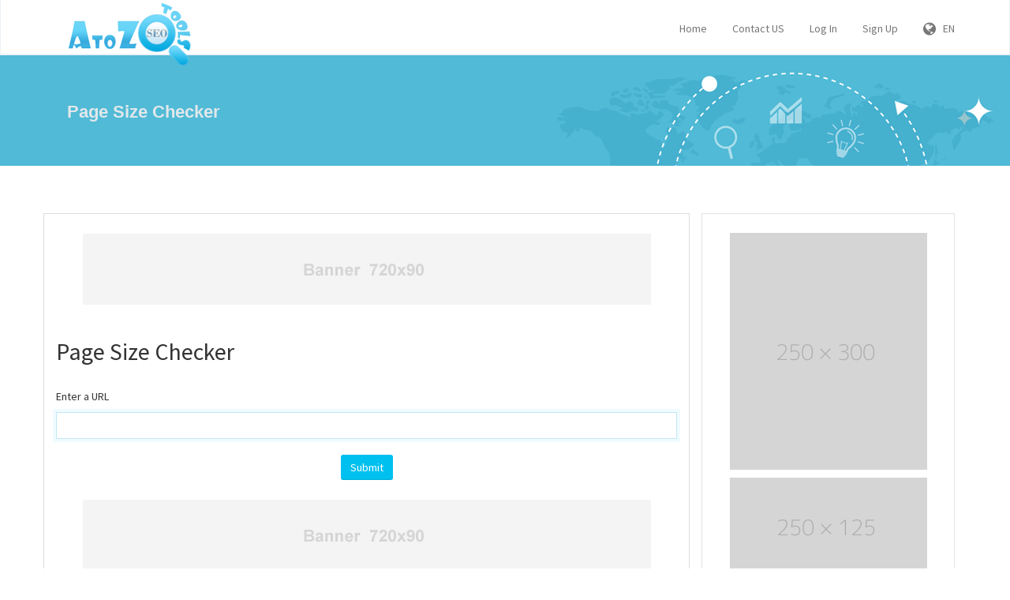

--- FILE ---
content_type: text/html; charset=UTF-8
request_url: http://seotoolsstore.com/page-size-checker
body_size: 3861
content:
<!DOCTYPE html>
<html>
    <head>
        <meta http-equiv="Content-Type" content="text/html; charset=UTF-8" />
        <meta charset="utf-8" />
        <meta http-equiv="X-UA-Compatible" content="IE=edge" />
        <meta http-equiv="Content-Language" content="en" />
        <meta name="viewport" content="width=device-width, initial-scale=1" />

        <link rel="icon" type="image/png" href="http://seotoolsstore.com/theme/default/img/favicon.ico" />

        <!-- Meta Data-->
        <title>Page Size Checker | A to Z SEO Tools</title>
                
        <meta property="site_name" content="A to Z SEO Tools"/>
        <meta name="description" content="" />
        <meta name="keywords" content="check website size, find web page size, webpage size calculator" />
        <meta name="author" content="Balaji" />
        
        <!-- Open Graph -->
        <meta property="og:title" content="Page Size Checker | A to Z SEO Tools" />
        <meta property="og:site_name" content="A to Z SEO Tools" />
        <meta property="og:type" content="website" />
        <meta property="og:description" content="" />
        <meta property="og:image" content=""/>
        <meta property="og:url" content="http://seotoolsstore.com/page-size-checker" />

        <link rel="canonical" href="http://seotoolsstore.com/page-size-checker" />
        <link rel="alternate" hreflang="en" href="http://seotoolsstore.com/en/page-size-checker" />

        <!-- Main style -->
        <link href="http://seotoolsstore.com/theme/default/css/theme.css" rel="stylesheet" />
        
        <!-- Font-Awesome -->
        <link href="http://seotoolsstore.com/theme/default/css/font-awesome.min.css" rel="stylesheet" />
                
        <!-- Custom Theme style -->
        <link href="http://seotoolsstore.com/theme/default/css/custom.css" rel="stylesheet" type="text/css" />
        
                
        <!-- jQuery 1.10.2 -->
        <script src="//ajax.googleapis.com/ajax/libs/jquery/1.10.2/jquery.min.js"></script>
        
            </head>

<body>   
   <nav class="navbar navbar-default navbar-static-top" role="navigation">
            <div class="container">
                <!-- Brand and toggle get grouped for better mobile display -->
                <div class="navbar-header">
                    <button type="button" class="navbar-toggle" data-toggle="collapse" data-target="#collapse-menu">
                        <span class="sr-only">Toggle navigation</span>
                        <span class="icon-bar"></span>
                        <span class="icon-bar"></span>
                        <span class="icon-bar"></span>
                    </button>
                    <a class="navbar-brand" href="http://seotoolsstore.com/">
                        <img class="themeLogoImg" src="http://seotoolsstore.com/theme/default/img/logo.png" />                    </a>
                </div>

                <!-- Collect the nav links, forms, and other content for toggling -->
                <div class="collapse navbar-collapse" id="collapse-menu">
                    <ul class="nav navbar-nav navbar-right">
                        <li><a href="http://seotoolsstore.com/">Home</a></li><li><a href="http://seotoolsstore.com/contact">Contact US</a></li><li><a class="signin" data-target="#signin" data-toggle="modal" href="#">Log In</a></li>
            <li><a class="signup" href="#" data-target="#signup" data-toggle="modal">Sign Up</a></li>        					<li class="dropdown">
        						<a href="javascript:void(0)" data-toggle="dropdown" class="dropdown-toggle" aria-expanded="false"><i class="fa fa-globe fa-lg"></i> &nbsp; EN</a>
        						<ul class="dropdown-menu">
                                    <li><a href="http://seotoolsstore.com/en/page-size-checker">English</a></li>        						</ul>
        					</li>
                                               </ul>
                </div><!-- /.navbar-collapse -->
            </div><!-- /.container -->
    </nav><!--/.navbar-->  

<div class="submasthead">
<div class="container">

        <div class="col-md-6 seobannerSmall">
        
            <h1 class="sub_seobannerh1">Page Size Checker</h1>

        </div>
        
        <div class="col-md-6">
            <img class="visible-lg visible-md" alt="Search Engine Optimization" src="http://seotoolsstore.com/theme/default/img/seobanner_mini.png" />
        </div>
        

</div>
</div>
<div class="container main-container">
<div class="row">
              	<div class="col-md-8 main-index">
        
        <div class="xd_top_box">
         <img class="imageres" src="https://prothemes.biz/image/dummy-xd/720x90.png" />        </div>
        
          	<h2 id="title">Page Size Checker</h2>

                      <br />
           <p>Enter a URL           </p>
           <form method="POST" action="http://seotoolsstore.com/page-size-checker/output" onsubmit="return fixURL();"> 
           <input type="text" name="url" id="url" value="" class="form-control"/>
           <br />
                      <div class="text-center">
           <input class="btn btn-info" type="submit" value="Submit" name="submit"/>
           </div>
           </form>     
                      
                   
        <br />
        
        <div class="xd_top_box">
        <img class="imageres" src="https://prothemes.biz/image/dummy-xd/720x90.png" />        </div>
        
        <h2 id="sec1" class="about_tool">About Page Size Checker</h2>
        <p>
        <p>Enter more information about the Page Size Checker tool! </p> <p> Lorem Ipsum is simply dummy text of the printing and typesetting industry. Lorem Ipsum has been the industry standard dummy text ever since the 1500s, when an unknown printer took a galley of type and scrambled it to make a type specimen book. It has survived not only five centuries, but also the leap into electronic typesetting, remaining essentially unchanged. It was popularised in the 1960s with the release of Letraset sheets containing Lorem Ipsum passages, and more recently with desktop publishing software like Aldus PageMaker including versions of Lorem Ipsum. </p>        </p> <br />
        </div>              
        
        
<div class="col-md-4" id="rightCol">       	
    <div class="well">  
    
                
        <div class="sideXd">
        <img class="imageres" src="https://prothemes.biz/image/dummy-xd/250x300.png" />        </div>
                
        <div class="sideXd">
        <img class="imageres" src="https://prothemes.biz/image/dummy-xd/250x125.png" />        </div>
        
    </div>
</div>        		
    </div>
</div> <br /><footer class="footer">
 		<!-- Widget Area -->
		<div class="b-widgets">
			<div class="container layout">
				<div class="row">
					<!-- About Us -->
					<div class="row-item col-md-6">
						<h3 class="footer-title">About Us</h3>
						<div class="b-twitter m-footer">
                            <p>Our aim to make search engine optimization (SEO) easy. We provide simple, professional-quality SEO analysis and critical SEO monitoring for websites. By making our tools intuitive and easy to understand, we've helped thousands of small-business owners, webmasters and SEO professionals improve their online presence.</p>
                        </div>
                        <div class="top10">
                    		<a class="ultm ultm-facebook ultm-32 ultm-color-to-gray" href="https://facebook.com/" target="_blank" rel="nofollow"></a>
                    		<a class="ultm ultm-twitter ultm-32 ultm-color-to-gray" href="https://twitter.com" target="_blank" rel="nofollow"></a>
                    		<a class="ultm ultm-google-plus-1 ultm-32 ultm-color-to-gray" href="https://plus.google.com" target="_blank" rel="nofollow"></a>
                        </div>
					</div>
					<!-- End About Us -->
					<!-- Tag Cloud -->
					<div class="row-item col-md-3">
						<h3 class="footer-title">Top 5 Tools</h3>
						<ul class="b-list just-links m-dark">
                            <li><a href="http://seotoolsstore.com/plagiarism-checker">Plagiarism Checker </a></li><li><a href="http://seotoolsstore.com/xml-sitemap-generator">XML Sitemap Generator </a></li><li><a href="http://seotoolsstore.com/whois-checker">Whois Checker </a></li><li><a href="http://seotoolsstore.com/url-rewriting-tool">URL Rewriting Tool </a></li><li><a href="http://seotoolsstore.com/mozrank-checker">Mozrank Checker </a></li>						</ul>
					</div>
					<!-- End Tag Cloud -->
					<!-- Links -->
					<div class="row-item col-md-3">
						<h3 class="footer-title">Links</h3>
						<ul class="b-list just-links m-dark">
                            <li><a href="http://seotoolsstore.com/">Home</a></li><li><a href="http://seotoolsstore.com/contact">Contact US</a></li><li><a href="http://seotoolsstore.com/page/about-us">About Us</a></li>						</ul>
					</div>
					<!-- End Links -->
				</div>
			</div>
		</div>
		<!-- End Widget Area -->
       <div class="container">
        <div class="row">
            <div class="text-center footerCopyright">
            <!-- Powered By ProThemes.Biz --> 
            <!-- Contact Us: http://prothemes.biz/index.php?route=information/contact --> 
            Copyright © 2018 ProThemes.Biz. All rights reserved.            </div>
        </div>
       </div>

<script>
  (function(i,s,o,g,r,a,m){i['GoogleAnalyticsObject']=r;i[r]=i[r]||function(){
  (i[r].q=i[r].q||[]).push(arguments)},i[r].l=1*new Date();a=s.createElement(o),
  m=s.getElementsByTagName(o)[0];a.async=1;a.src=g;m.parentNode.insertBefore(a,m)
  })(window,document,'script','//www.google-analytics.com/analytics.js','ga');

  ga('create', '', 'auto');
  ga('send', 'pageview');

</script>

</footer>             

<!-- Bootstrap -->
<script src="http://seotoolsstore.com/theme/default/js/bootstrap.min.js" type="text/javascript"></script>

<!-- Sweet Alert -->
<script type='text/javascript' src='http://seotoolsstore.com/theme/default/js/sweetalert.min.js'></script>

<!-- App JS -->
<script src="http://seotoolsstore.com/theme/default/js/app.js" type="text/javascript"></script>

<!-- Master JS -->
<script src="http://seotoolsstore.com/rainbow/master-js" type="text/javascript"></script>

<!-- Sign in -->
<div class="modal fade loginme" id="signin" role="dialog" aria-hidden="true">
	<div class="modal-dialog">
		<div class="modal-content">
			<div class="modal-header">
				<button type="button" class="close" data-dismiss="modal" aria-hidden="true">&times;</button>
				<h4 class="modal-title">Sign In</h4>
			</div>
            <form method="POST" action="http://seotoolsstore.com/account/login" class="loginme-form">
			<div class="modal-body">
				<div class="alert alert-warning">
					<button type="button" class="close dismiss">&times;</button><span></span>
				</div>
                				<div class="form-group connect-with">
					<div class="info">Sign in using social network</div>
					<a href="http://seotoolsstore.com/facebook/login" class="connect facebook" title="Sign in using Facebook">Facebook</a>
		        	<a href="http://seotoolsstore.com/google/login" class="connect google" title="Sign in using Google">Google</a>  	
		        	<a href="http://seotoolsstore.com/twitter/login" class="connect twitter" title="Sign in using Twitter">Twitter</a>		        
			    </div>
                   				<div class="info">Sign in with your username</div>
				<div class="form-group">
					<label>Username <br />
						<input type="text" name="username" class="form-input width96" />
					</label>
				</div>	
				<div class="form-group">
					<label>Password <br />
						<input type="password" name="password" class="form-input width96" />
					</label>
				</div>
			</div>
			<div class="modal-footer">
				<button type="submit" class="btn btn-primary pull-left">Sign In</button>
				<div class="pull-right align-right">
				    <a href="http://seotoolsstore.com/account/forget">Forgot Password</a><br />
					<a href="http://seotoolsstore.com/account/resend">Resend Activation Email</a>
				</div>
			</div>
			 <input type="hidden" name="signin" value="e11093b41bf3575527ee10203f05f863" />
             <input type="hidden" name="quick" value="1aa0ce0e497d5cd1018e12e54625723f" />
			</form> 
		</div>
	</div>
</div>  

<!-- Sign up -->
<div class="modal fade loginme" id="signup" role="dialog" aria-hidden="true">
	<div class="modal-dialog">
		<div class="modal-content">
			<div class="modal-header">
				<button type="button" class="close" data-dismiss="modal" aria-hidden="true">&times;</button>
				<h4 class="modal-title">Sign Up</h4>
			</div>
			<form action="http://seotoolsstore.com/account/register" method="POST" class="loginme-form">
			<div class="modal-body">
				<div class="alert alert-warning">
					<button type="button" class="close dismiss">&times;</button><span></span>
				</div>
                				<div class="form-group connect-with">
					<div class="info">Sign in using social network</div>
					<a href="http://seotoolsstore.com/facebook/login" class="connect facebook" title="Sign in using Facebook">Facebook</a>
		        	<a href="http://seotoolsstore.com/google/login" class="connect google" title="Sign in using Google">Google</a>  	
		        	<a href="http://seotoolsstore.com/twitter/login" class="connect twitter" title="Sign in using Twitter">Twitter</a>		        
			    </div>
                   				<div class="info">Sign up with your email address</div>
				<div class="form-group">
					<label>Username <br />
						<input type="text" name="username" class="form-input width96" />
					</label>
				</div>	
				<div class="form-group">
					<label>Email <br />
						<input type="text" name="email" class="form-input width96" />
					</label>
				</div>
				<div class="form-group">
					<label>Full Name <br />
						<input type="text" name="full" class="form-input width96" />
					</label>
				</div>
				<div class="form-group">
					<label>Password <br />
						<input type="password" name="password" class="form-input width96" />
					</label>
				</div>
				</div>
			<div class="modal-footer">
				<button type="submit" class="btn btn-primary">Sign Up</button>	
			</div>
			<input type="hidden" name="signup" value="e11093b41bf3575527ee10203f05f863" />
            <input type="hidden" name="quick" value="def2c94438993d7267fe8f3123356026" />
			</form>
		</div>
	</div>
</div>

<!-- XD Box -->
<div class="modal fade loginme" id="xdBox" role="dialog" aria-hidden="true">
	<div class="modal-dialog">
		<div class="modal-content">
			<div class="modal-header">
				<button id="xdClose" type="button" class="close" data-dismiss="modal" aria-hidden="true">&times;</button>
				<h4 class="modal-title" id="xdTitle"></h4>
			</div>
			<div class="modal-body" id="xdContent">

            </div>
		</div>
	</div>
</div>
</body>
</html>

--- FILE ---
content_type: application/javascript
request_url: http://seotoolsstore.com/rainbow/master-js
body_size: 1794
content:
tools = ["Article Rewriter","Plagiarism Checker","Backlink Maker","Meta Tag Generator","Meta Tags Analyzer","Keyword Position Checker","Robots.txt Generator","XML Sitemap Generator","Backlink Checker","Alexa Rank Checker","Word Counter","Online Ping Website Tool","Link Analyzer","My IP Address","Keyword Density Checker","Google Malware Checker","Domain Age Checker","Whois Checker","Domain into IP","URL Rewriting Tool","www Redirect Checker","Mozrank Checker","URL Encoder \/ Decoder","Server Status Checker","Webpage Screen Resolution Simulator","Page Size Checker","Reverse IP Domain Checker","Blacklist Lookup","Suspicious Domain Checker","Link Price Calculator","Website Screenshot Generator","Domain Hosting Checker","Get Source Code of Webpage","Google Index Checker","Website Links Count Checker","Class C Ip Checker","Online Md5 Generator","Page Speed Checker","Code to Text Ratio Checker","Find DNS records","What is my Browser","Email Privacy","Google Cache Checker","Broken Links Finder","Search Engine Spider Simulator","Keywords Suggestion Tool","Domain Authority Checker","Page Authority Checker","Pagespeed Insights Checker"]; toolsURL = ["http:\/\/seotoolsstore.com\/article-rewriter","http:\/\/seotoolsstore.com\/plagiarism-checker","http:\/\/seotoolsstore.com\/backlink-maker","http:\/\/seotoolsstore.com\/meta-tag-generator","http:\/\/seotoolsstore.com\/meta-tags-analyzer","http:\/\/seotoolsstore.com\/keyword-position-checker","http:\/\/seotoolsstore.com\/robots-txt-generator","http:\/\/seotoolsstore.com\/xml-sitemap-generator","http:\/\/seotoolsstore.com\/backlink-checker","http:\/\/seotoolsstore.com\/alexa-rank-checker","http:\/\/seotoolsstore.com\/word-counter","http:\/\/seotoolsstore.com\/online-ping-website-tool","http:\/\/seotoolsstore.com\/link-analyzer-tool","http:\/\/seotoolsstore.com\/my-ip-address","http:\/\/seotoolsstore.com\/keyword-density-checker","http:\/\/seotoolsstore.com\/google-malware-checker","http:\/\/seotoolsstore.com\/domain-age-checker","http:\/\/seotoolsstore.com\/whois-checker","http:\/\/seotoolsstore.com\/domain-into-ip","http:\/\/seotoolsstore.com\/url-rewriting-tool","http:\/\/seotoolsstore.com\/www-redirect-checker","http:\/\/seotoolsstore.com\/mozrank-checker","http:\/\/seotoolsstore.com\/url-encoder-decoder","http:\/\/seotoolsstore.com\/server-status-checker","http:\/\/seotoolsstore.com\/webpage-screen-resolution-simulator","http:\/\/seotoolsstore.com\/page-size-checker","http:\/\/seotoolsstore.com\/reverse-ip-domain-checker","http:\/\/seotoolsstore.com\/blacklist-lookup","http:\/\/seotoolsstore.com\/suspicious-domain-checker","http:\/\/seotoolsstore.com\/link-price-calculator","http:\/\/seotoolsstore.com\/website-screenshot-generator","http:\/\/seotoolsstore.com\/domain-hosting-checker","http:\/\/seotoolsstore.com\/get-source-code-of-webpage","http:\/\/seotoolsstore.com\/google-index-checker","http:\/\/seotoolsstore.com\/website-links-count-checker","http:\/\/seotoolsstore.com\/class-c-ip-checker","http:\/\/seotoolsstore.com\/online-md5-generator","http:\/\/seotoolsstore.com\/page-speed-checker","http:\/\/seotoolsstore.com\/code-to-text-ratio-checker","http:\/\/seotoolsstore.com\/find-dns-records","http:\/\/seotoolsstore.com\/what-is-my-browser","http:\/\/seotoolsstore.com\/email-privacy","http:\/\/seotoolsstore.com\/google-cache-checker","http:\/\/seotoolsstore.com\/broken-links-finder","http:\/\/seotoolsstore.com\/spider-simulator","http:\/\/seotoolsstore.com\/keywords-suggestion-tool","http:\/\/seotoolsstore.com\/domain-authority-checker","http:\/\/seotoolsstore.com\/page-authority-checker","http:\/\/seotoolsstore.com\/pagespeed-insights-checker"];searchNo = 'No result found related to your keyword...'; keyCheck = 'Site keywords field can\'t be empty!'; desCheck = 'Site dscription field can\'t be empty!'; titleCheck = 'Site title field can\'t be empty!'; capRefresh = 'Loading...'; charLeft = 'Characters left'; inputURL = 'Enter a valid URL'; inputEm = 'Input data field can\'t be empty'; capCodeWrg = 'Your image verification code is wrong!'; imageVr = 'Please verify your image verification'; emptyStr = 'Domain name field can\'t be empty!'; oopsStr = 'Oops...'; baseUrl = 'http://seotoolsstore.com/'; axPath = 'http://seotoolsstore.com/ajax'; var trackLink = 'http://seotoolsstore.com/rainbow/track'; var xdEnabled = false;    function parseHost(url) {
    var a=document.createElement('a');
    a.href=url;
    return a.hostname;
    }
    jQuery(document).ready(function(){
    var screenSize = window.screen.width + 'x' + window.screen.height;
    var myUrl = window.location.href;
    var myHost = window.location.hostname;
    var refUrl = document.referrer;
    var refHost = parseHost(refUrl);
    if(myHost == refHost)
    refUrl = 'Direct';
    jQuery.post(trackLink,{page:myUrl,ref:refUrl,screen:screenSize},function(data){
    });
    if(xdEnabled){
    var xdBlockEnabled = false;
    var testAd = document.createElement('div');
    testAd.innerHTML = '&nbsp;';
    testAd.className = 'pub_300x250 adsbox';
    document.body.appendChild(testAd);
    window.setTimeout(function() {
    if (testAd.offsetHeight === 0) {
    xdBlockEnabled = true;
    }
    testAd.remove();
    if(xdBlockEnabled){
    if(xdOption == 'link'){
    window.location = xdData1;
    }else if(xdOption == 'close'){
    $('#xdTitle').html(xdData1);
    $('#xdContent').html(xdData2);
    $('#xdBox').modal('show');
    }else if(xdOption == 'force'){
    $('#xdClose').hide();
    $('#xdTitle').html(xdData1);
    $('#xdContent').html(xdData2);
    $('#xdBox').modal({
    backdrop: 'static',
    keyboard: false
    });
    $('#xdBox').modal('show');
    }
    }
    }, 100);
    }
    });
    